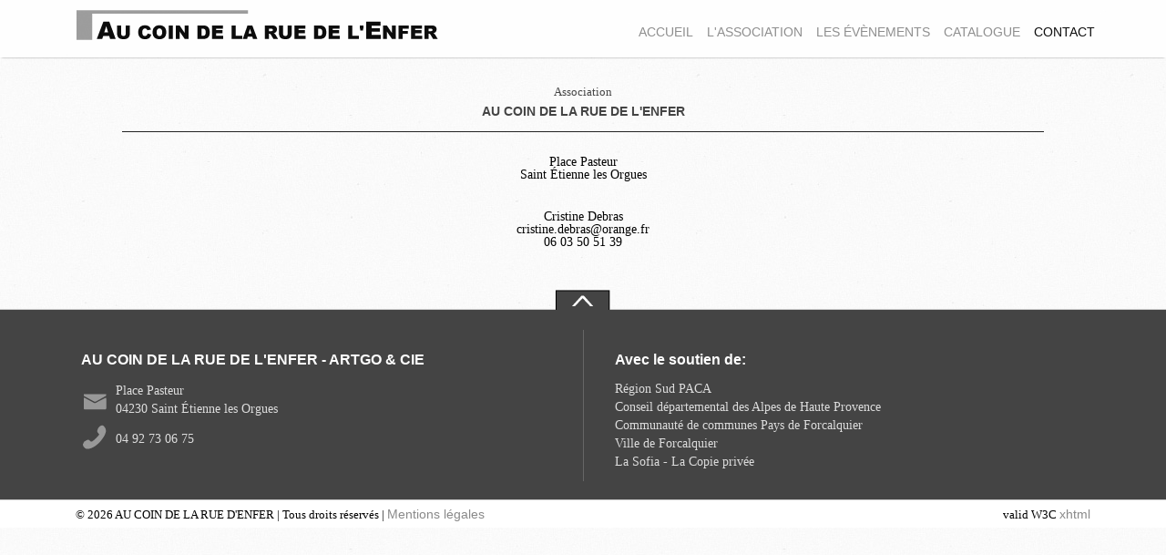

--- FILE ---
content_type: text/html; charset=UTF-8
request_url: http://www.aucoindelaruedelenfer.com/contact/
body_size: 5975
content:
<!DOCTYPE html>
<html xmlns="//www.w3.org/1999/xhtml">
<head>

<title>
Au coin de la rue de l'Enfer
 &raquo; contact</title>
<meta http-equiv="Content-Type" content="text/html; charset=UTF-8" />
<meta name="generator" content="WordPress 6.0.11" />
<!-- leave this for stats -->

<meta id="viewport" name="viewport" content="initial-scale=1.0; user-scalable=0;
minimum-scale=1.0; maximum-scale=1.0" />
<base href="//www.aucoindelaruedelenfer.com/wp-content/themes/enfer/"/>
<link rel="shortcut icon" href="images/favicon.ico" type="image/x-icon" />
<link rel="stylesheet" href="style.css"  />
<link rel="stylesheet" href="jquery.sidr.dark.css"  />

<!--[if lt IE 9]>

<script src="html5.js"></script>
<![endif]-->
<!--[if lt IE 8]>


<style type="text/css">

#glob{
display:none;
}

#ie6 , a{
display: inline;
color:#FF;
font-size:22px;
font-size:22px;
padding:20px;
text-align:center;
}

</style><![endif]--> 
<link rel="stylesheet" href="js/jquery.bxslider.css" />
<link rel="alternate" type="application/rss+xml" title="RSS 2.0" href="https://www.aucoindelaruedelenfer.com/feed/" />
<link rel="alternate" type="text/xml" title="RSS .92" href="https://www.aucoindelaruedelenfer.com/feed/rss/" />
<link rel="alternate" type="application/atom+xml" title="Atom 0.3" href="https://www.aucoindelaruedelenfer.com/feed/atom/" />
<link rel="pingback" href="http://www.aucoindelaruedelenfer.com/xmlrpc.php" />
<meta name='robots' content='max-image-preview:large' />
<link rel='dns-prefetch' href='//s.w.org' />
<link rel="alternate" type="application/rss+xml" title="Au coin de la Rue de l&#039;Enfer &raquo; contact Flux des commentaires" href="https://www.aucoindelaruedelenfer.com/contact/feed/" />
<script type="text/javascript">
window._wpemojiSettings = {"baseUrl":"https:\/\/s.w.org\/images\/core\/emoji\/14.0.0\/72x72\/","ext":".png","svgUrl":"https:\/\/s.w.org\/images\/core\/emoji\/14.0.0\/svg\/","svgExt":".svg","source":{"concatemoji":"http:\/\/www.aucoindelaruedelenfer.com\/wp-includes\/js\/wp-emoji-release.min.js?ver=09fa3f26aa58c1d72b2a99ade49b5b20"}};
/*! This file is auto-generated */
!function(e,a,t){var n,r,o,i=a.createElement("canvas"),p=i.getContext&&i.getContext("2d");function s(e,t){var a=String.fromCharCode,e=(p.clearRect(0,0,i.width,i.height),p.fillText(a.apply(this,e),0,0),i.toDataURL());return p.clearRect(0,0,i.width,i.height),p.fillText(a.apply(this,t),0,0),e===i.toDataURL()}function c(e){var t=a.createElement("script");t.src=e,t.defer=t.type="text/javascript",a.getElementsByTagName("head")[0].appendChild(t)}for(o=Array("flag","emoji"),t.supports={everything:!0,everythingExceptFlag:!0},r=0;r<o.length;r++)t.supports[o[r]]=function(e){if(!p||!p.fillText)return!1;switch(p.textBaseline="top",p.font="600 32px Arial",e){case"flag":return s([127987,65039,8205,9895,65039],[127987,65039,8203,9895,65039])?!1:!s([55356,56826,55356,56819],[55356,56826,8203,55356,56819])&&!s([55356,57332,56128,56423,56128,56418,56128,56421,56128,56430,56128,56423,56128,56447],[55356,57332,8203,56128,56423,8203,56128,56418,8203,56128,56421,8203,56128,56430,8203,56128,56423,8203,56128,56447]);case"emoji":return!s([129777,127995,8205,129778,127999],[129777,127995,8203,129778,127999])}return!1}(o[r]),t.supports.everything=t.supports.everything&&t.supports[o[r]],"flag"!==o[r]&&(t.supports.everythingExceptFlag=t.supports.everythingExceptFlag&&t.supports[o[r]]);t.supports.everythingExceptFlag=t.supports.everythingExceptFlag&&!t.supports.flag,t.DOMReady=!1,t.readyCallback=function(){t.DOMReady=!0},t.supports.everything||(n=function(){t.readyCallback()},a.addEventListener?(a.addEventListener("DOMContentLoaded",n,!1),e.addEventListener("load",n,!1)):(e.attachEvent("onload",n),a.attachEvent("onreadystatechange",function(){"complete"===a.readyState&&t.readyCallback()})),(e=t.source||{}).concatemoji?c(e.concatemoji):e.wpemoji&&e.twemoji&&(c(e.twemoji),c(e.wpemoji)))}(window,document,window._wpemojiSettings);
</script>
<style type="text/css">
img.wp-smiley,
img.emoji {
	display: inline !important;
	border: none !important;
	box-shadow: none !important;
	height: 1em !important;
	width: 1em !important;
	margin: 0 0.07em !important;
	vertical-align: -0.1em !important;
	background: none !important;
	padding: 0 !important;
}
</style>
	<link rel='stylesheet' id='wp-block-library-css'  href='http://www.aucoindelaruedelenfer.com/wp-includes/css/dist/block-library/style.min.css?ver=09fa3f26aa58c1d72b2a99ade49b5b20' type='text/css' media='all' />
<style id='global-styles-inline-css' type='text/css'>
body{--wp--preset--color--black: #000000;--wp--preset--color--cyan-bluish-gray: #abb8c3;--wp--preset--color--white: #ffffff;--wp--preset--color--pale-pink: #f78da7;--wp--preset--color--vivid-red: #cf2e2e;--wp--preset--color--luminous-vivid-orange: #ff6900;--wp--preset--color--luminous-vivid-amber: #fcb900;--wp--preset--color--light-green-cyan: #7bdcb5;--wp--preset--color--vivid-green-cyan: #00d084;--wp--preset--color--pale-cyan-blue: #8ed1fc;--wp--preset--color--vivid-cyan-blue: #0693e3;--wp--preset--color--vivid-purple: #9b51e0;--wp--preset--gradient--vivid-cyan-blue-to-vivid-purple: linear-gradient(135deg,rgba(6,147,227,1) 0%,rgb(155,81,224) 100%);--wp--preset--gradient--light-green-cyan-to-vivid-green-cyan: linear-gradient(135deg,rgb(122,220,180) 0%,rgb(0,208,130) 100%);--wp--preset--gradient--luminous-vivid-amber-to-luminous-vivid-orange: linear-gradient(135deg,rgba(252,185,0,1) 0%,rgba(255,105,0,1) 100%);--wp--preset--gradient--luminous-vivid-orange-to-vivid-red: linear-gradient(135deg,rgba(255,105,0,1) 0%,rgb(207,46,46) 100%);--wp--preset--gradient--very-light-gray-to-cyan-bluish-gray: linear-gradient(135deg,rgb(238,238,238) 0%,rgb(169,184,195) 100%);--wp--preset--gradient--cool-to-warm-spectrum: linear-gradient(135deg,rgb(74,234,220) 0%,rgb(151,120,209) 20%,rgb(207,42,186) 40%,rgb(238,44,130) 60%,rgb(251,105,98) 80%,rgb(254,248,76) 100%);--wp--preset--gradient--blush-light-purple: linear-gradient(135deg,rgb(255,206,236) 0%,rgb(152,150,240) 100%);--wp--preset--gradient--blush-bordeaux: linear-gradient(135deg,rgb(254,205,165) 0%,rgb(254,45,45) 50%,rgb(107,0,62) 100%);--wp--preset--gradient--luminous-dusk: linear-gradient(135deg,rgb(255,203,112) 0%,rgb(199,81,192) 50%,rgb(65,88,208) 100%);--wp--preset--gradient--pale-ocean: linear-gradient(135deg,rgb(255,245,203) 0%,rgb(182,227,212) 50%,rgb(51,167,181) 100%);--wp--preset--gradient--electric-grass: linear-gradient(135deg,rgb(202,248,128) 0%,rgb(113,206,126) 100%);--wp--preset--gradient--midnight: linear-gradient(135deg,rgb(2,3,129) 0%,rgb(40,116,252) 100%);--wp--preset--duotone--dark-grayscale: url('#wp-duotone-dark-grayscale');--wp--preset--duotone--grayscale: url('#wp-duotone-grayscale');--wp--preset--duotone--purple-yellow: url('#wp-duotone-purple-yellow');--wp--preset--duotone--blue-red: url('#wp-duotone-blue-red');--wp--preset--duotone--midnight: url('#wp-duotone-midnight');--wp--preset--duotone--magenta-yellow: url('#wp-duotone-magenta-yellow');--wp--preset--duotone--purple-green: url('#wp-duotone-purple-green');--wp--preset--duotone--blue-orange: url('#wp-duotone-blue-orange');--wp--preset--font-size--small: 13px;--wp--preset--font-size--medium: 20px;--wp--preset--font-size--large: 36px;--wp--preset--font-size--x-large: 42px;}.has-black-color{color: var(--wp--preset--color--black) !important;}.has-cyan-bluish-gray-color{color: var(--wp--preset--color--cyan-bluish-gray) !important;}.has-white-color{color: var(--wp--preset--color--white) !important;}.has-pale-pink-color{color: var(--wp--preset--color--pale-pink) !important;}.has-vivid-red-color{color: var(--wp--preset--color--vivid-red) !important;}.has-luminous-vivid-orange-color{color: var(--wp--preset--color--luminous-vivid-orange) !important;}.has-luminous-vivid-amber-color{color: var(--wp--preset--color--luminous-vivid-amber) !important;}.has-light-green-cyan-color{color: var(--wp--preset--color--light-green-cyan) !important;}.has-vivid-green-cyan-color{color: var(--wp--preset--color--vivid-green-cyan) !important;}.has-pale-cyan-blue-color{color: var(--wp--preset--color--pale-cyan-blue) !important;}.has-vivid-cyan-blue-color{color: var(--wp--preset--color--vivid-cyan-blue) !important;}.has-vivid-purple-color{color: var(--wp--preset--color--vivid-purple) !important;}.has-black-background-color{background-color: var(--wp--preset--color--black) !important;}.has-cyan-bluish-gray-background-color{background-color: var(--wp--preset--color--cyan-bluish-gray) !important;}.has-white-background-color{background-color: var(--wp--preset--color--white) !important;}.has-pale-pink-background-color{background-color: var(--wp--preset--color--pale-pink) !important;}.has-vivid-red-background-color{background-color: var(--wp--preset--color--vivid-red) !important;}.has-luminous-vivid-orange-background-color{background-color: var(--wp--preset--color--luminous-vivid-orange) !important;}.has-luminous-vivid-amber-background-color{background-color: var(--wp--preset--color--luminous-vivid-amber) !important;}.has-light-green-cyan-background-color{background-color: var(--wp--preset--color--light-green-cyan) !important;}.has-vivid-green-cyan-background-color{background-color: var(--wp--preset--color--vivid-green-cyan) !important;}.has-pale-cyan-blue-background-color{background-color: var(--wp--preset--color--pale-cyan-blue) !important;}.has-vivid-cyan-blue-background-color{background-color: var(--wp--preset--color--vivid-cyan-blue) !important;}.has-vivid-purple-background-color{background-color: var(--wp--preset--color--vivid-purple) !important;}.has-black-border-color{border-color: var(--wp--preset--color--black) !important;}.has-cyan-bluish-gray-border-color{border-color: var(--wp--preset--color--cyan-bluish-gray) !important;}.has-white-border-color{border-color: var(--wp--preset--color--white) !important;}.has-pale-pink-border-color{border-color: var(--wp--preset--color--pale-pink) !important;}.has-vivid-red-border-color{border-color: var(--wp--preset--color--vivid-red) !important;}.has-luminous-vivid-orange-border-color{border-color: var(--wp--preset--color--luminous-vivid-orange) !important;}.has-luminous-vivid-amber-border-color{border-color: var(--wp--preset--color--luminous-vivid-amber) !important;}.has-light-green-cyan-border-color{border-color: var(--wp--preset--color--light-green-cyan) !important;}.has-vivid-green-cyan-border-color{border-color: var(--wp--preset--color--vivid-green-cyan) !important;}.has-pale-cyan-blue-border-color{border-color: var(--wp--preset--color--pale-cyan-blue) !important;}.has-vivid-cyan-blue-border-color{border-color: var(--wp--preset--color--vivid-cyan-blue) !important;}.has-vivid-purple-border-color{border-color: var(--wp--preset--color--vivid-purple) !important;}.has-vivid-cyan-blue-to-vivid-purple-gradient-background{background: var(--wp--preset--gradient--vivid-cyan-blue-to-vivid-purple) !important;}.has-light-green-cyan-to-vivid-green-cyan-gradient-background{background: var(--wp--preset--gradient--light-green-cyan-to-vivid-green-cyan) !important;}.has-luminous-vivid-amber-to-luminous-vivid-orange-gradient-background{background: var(--wp--preset--gradient--luminous-vivid-amber-to-luminous-vivid-orange) !important;}.has-luminous-vivid-orange-to-vivid-red-gradient-background{background: var(--wp--preset--gradient--luminous-vivid-orange-to-vivid-red) !important;}.has-very-light-gray-to-cyan-bluish-gray-gradient-background{background: var(--wp--preset--gradient--very-light-gray-to-cyan-bluish-gray) !important;}.has-cool-to-warm-spectrum-gradient-background{background: var(--wp--preset--gradient--cool-to-warm-spectrum) !important;}.has-blush-light-purple-gradient-background{background: var(--wp--preset--gradient--blush-light-purple) !important;}.has-blush-bordeaux-gradient-background{background: var(--wp--preset--gradient--blush-bordeaux) !important;}.has-luminous-dusk-gradient-background{background: var(--wp--preset--gradient--luminous-dusk) !important;}.has-pale-ocean-gradient-background{background: var(--wp--preset--gradient--pale-ocean) !important;}.has-electric-grass-gradient-background{background: var(--wp--preset--gradient--electric-grass) !important;}.has-midnight-gradient-background{background: var(--wp--preset--gradient--midnight) !important;}.has-small-font-size{font-size: var(--wp--preset--font-size--small) !important;}.has-medium-font-size{font-size: var(--wp--preset--font-size--medium) !important;}.has-large-font-size{font-size: var(--wp--preset--font-size--large) !important;}.has-x-large-font-size{font-size: var(--wp--preset--font-size--x-large) !important;}
</style>
<link rel='stylesheet' id='wp-pagenavi-css'  href='http://www.aucoindelaruedelenfer.com/wp-content/plugins/wp-pagenavi/pagenavi-css.css?ver=2.70' type='text/css' media='all' />
<link rel="https://api.w.org/" href="https://www.aucoindelaruedelenfer.com/wp-json/" /><link rel="alternate" type="application/json" href="https://www.aucoindelaruedelenfer.com/wp-json/wp/v2/pages/12" /><link rel="EditURI" type="application/rsd+xml" title="RSD" href="https://www.aucoindelaruedelenfer.com/xmlrpc.php?rsd" />
<link rel="wlwmanifest" type="application/wlwmanifest+xml" href="http://www.aucoindelaruedelenfer.com/wp-includes/wlwmanifest.xml" /> 

<link rel="canonical" href="https://www.aucoindelaruedelenfer.com/contact/" />
<link rel='shortlink' href='https://www.aucoindelaruedelenfer.com/?p=12' />
<link rel="alternate" type="application/json+oembed" href="https://www.aucoindelaruedelenfer.com/wp-json/oembed/1.0/embed?url=https%3A%2F%2Fwww.aucoindelaruedelenfer.com%2Fcontact%2F" />
<link rel="alternate" type="text/xml+oembed" href="https://www.aucoindelaruedelenfer.com/wp-json/oembed/1.0/embed?url=https%3A%2F%2Fwww.aucoindelaruedelenfer.com%2Fcontact%2F&#038;format=xml" />
<style type="text/css">.recentcomments a{display:inline !important;padding:0 !important;margin:0 !important;}</style><!--<style type="text/css" media="print">#wpadminbar { display:none; }</style>
<style type="text/css" media="screen">
	html { margin-top: 28px !important; }
	* html body { margin-top: 28px !important; }
</style>-->
<script type="text/javascript">
(function(doc) {

	var addEvent = 'addEventListener',
	    type = 'gesturestart',
	    qsa = 'querySelectorAll',
	    scales = [1, 1],
	    meta = qsa in doc ? doc[qsa]('meta[name=viewport]') : [];

	function fix() {
		meta.content = 'width=device-width,minimum-scale=' + scales[0] + ',maximum-scale=' + scales[1];
		doc.removeEventListener(type, fix, true);
	}

	if ((meta = meta[meta.length - 1]) && addEvent in doc) {
		fix();
		scales = [.25, 1.6];
		doc[addEvent](type, fix, true);
	}

}(document));
</script>
</head>

<body onLoad="initialize()">
<div id="ie6" ><p>Votre navigateur est obsol&egrave;te!<br />
<a href="//www.mozilla-europe.org/fr/"> Mozilla Firefox</a> / <a href="//www.google.com/chrome?hl=fr"> Google Chrome</a></p></div><div id="glob">
<header>
  <div id="head"> </div>
</header>
<nav>
    <div  class="wrap">
      <div  id="navigation">
        <div id="log"> <a href="https://www.aucoindelaruedelenfer.com" style="float:left;"><img src="images/logo.png" alt="" /></a></div>
         <div id="mobile-header"> <a id="responsive-menu-button" href="#sidr-main" style="background-color: #000000; padding:6px 8px; color:#FFFFFF;">Menu</a> </div>
    <div id="navigation2">
      <div class="nav2">
        <ul>
          <li><a class="btn" style=" cursor:pointer;"><img src="close.png" alt=""/></a></li>
           <li><a href="//www.aucoindelaruedelenfer.com/"  >ACCUEIL</a></li>
        <li><a href="//www.aucoindelaruedelenfer.com/lassociation/"  >L'ASSOCIATION</a></li>
            <li><a href="//www.aucoindelaruedelenfer.com/les-evenements/ ">LES &Eacute;V&Egrave;NEMENTS</a></li>
            <li><a href="//www.aucoindelaruedelenfer.com/le-catalogue/">CATALOGUE</a></li>
            <li><a href="//www.aucoindelaruedelenfer.com/contact/"  style="color:#000000;">CONTACT</a></li>
        </ul>
        </div>
        </div></div></div>
      </nav>
<section style="float:left;margin-top:30px;width:100%;" >
<div  class="wrap">
<div class="content2">
  <div class="noir" >
   <!-- <div id="map_canvas"></div>-->
    <div class="adress2" style="text-align: center; "><p style="font-size:13px ; text-align:center; text-shadow:none;/* color:#FFFFFF;*/">Association</p>
    <p style="border-bottom:1px solid #222; /*color:#FFFFFF;*/ text-shadow:none; font-size:14px; font-weight:bold; padding:4px 0 14px 0; line-height:15px; text-transform:uppercase; font-family:Arial, Helvetica, sans-serif; text-align:center; margin-bottom:8px;"> Au coin de la rue de l'Enfer</p>
    <br />
  <!--<img src="images/lettre.png" style="float:left; margin-right:8px;" alt="" /> --><div style="font-size:14px; margin-top:2px;"> Place Pasteur<br />
    Saint &Eacute;tienne les Orgues</div><br />
    <br />
   <!--<img src="images/tel.png" style="float:left; margin-right:8px; margin-top:5px;" alt="" />--><div style="font-size:14px; margin-top:0px;"> Cristine Debras <br/>cristine.debras@orange.fr <br/>06 03 50 51 39</div><br />
    </div> </div>

  </div>
</div>
</section>
<footer>
  <div class="wrap">
  <a class="haut" href="#top"></a>
    <div class="adresse">
      <h2 style="font-size:16px;">AU COIN DE LA RUE DE L'ENFER - ARTGO & Cie</h2>
     <div style="width:100%; float:left;"> <img src="images/lettre2.png" alt="" style="float:left; margin-right:8px; margin-top:8px;" /> <div style="float:left; font-size:14px; margin-top:2px; width:260px;"><p>Place Pasteur<br />
       04230 Saint &Eacute;tienne les Orgues<br /></p></div></div>
        <br/>
       <div style="width:100%; float:left;">  <img src="images/tel2.png" alt="" style="float:left; margin-right:8px; margin-top:5px;" /><div style="float:left; font-size:14px; margin-top:13px;"><p>  04 92 73 06 75</p></div></div>
    </div>
    
    

    <div class="insti"  ><div ><h2 style="font-size:16px; text-transform:none;">Avec le soutien de:</h2><!--<div class="paca"><div class="fadehover">
<img src="images/paca_nb2.png" alt="" class="a" />
<img src="images/paca_coul2.png" alt="" class="b" />
</div></div><div class="alpes"><div class="fadehover">
<img src="images/general_nb.png" alt="" class="a" />
<img src="images/general.png" alt="" class="b" />
</div></div><div class="forca">
<div class="fadehover">
<img src="images/forca_nb.png" alt="" class="a" />
<img src="images/forca.png" alt="" class="b" />
</div></div>-->
<p>R&eacute;gion Sud PACA</p>
<p>Conseil d&eacute;partemental des Alpes de Haute Provence</p>
<p>Communaut&eacute; de communes Pays de Forcalquier</p>
<p>Ville de Forcalquier</p>
    <p>La Sofia - La Copie priv&eacute;e</p></div></div>
    
    
  </div>
</footer>
<div style="background-color:#FFFFFF; height:30px; float:left; width:100%; font-size:13px;"><div class="wrap"><span style="float:left;padding:8px  10px 0 5px;;">&copy; 2026 AU COIN DE LA RUE D'ENFER |  Tous droits r&eacute;serv&eacute;s |
<a href=" //www.aucoindelaruedelenfer.com/mentions/">Mentions l&eacute;gales</a></span>
<span class="concep"  style="padding-right:5px;"> valid W3C <a href="//validator.w3.org/check/referer">xhtml</a> <!--& <a href="//jigsaw.w3.org/css-validator/check/referer">Css3</a>--></span>
</div></div>

<script src="//www.aucoindelaruedelenfer.com/wp-content/themes/enfer/js/jquery-1.9.1.js"></script>

<!-- Preloader -->
<script type="text/javascript">
	//<![CDATA[
		$(window).load(function() { // makes sure the whole site is loaded
			$("#status").fadeOut(); // will first fade out the loading animation
			$("#preloader").delay(350).fadeOut("slow"); // will fade out the white DIV that covers the website.
		})
	//]]>
</script> 

<script type='text/javascript'>
$(document).ready(function(){
$("img.a").hover(
function() {
$(this).stop().animate({"opacity": "0"}, "slow");
},
function() {
$(this).stop().animate({"opacity": "1"}, "slow");
});
 
});
</script>
<script type="text/javascript">
$(document).ready(function() {
   
    $('a[href=#top]').click(function(){
        $('html, body').animate({scrollTop:0}, 'slow');
        return false;
    });

});</script>
<script src="js/jquery.sidr.min.js"></script>
<script>
    $('#responsive-menu-button').sidr({
      name: 'sidr-main',
      source: '#navigation2'
    });
	$('a.sidr-class-btn').click(function(){ $.sidr('close', 'sidr-main');});

</script>
<script src="https://maps.googleapis.com/maps/api/js?sensor=false"></script>
<script>	
	function initialize() {
		var styles = {
			'monTheme': [
            {              
				featureType: 'all',
				stylers: [
					{saturation: -50},
					{gamma: 0}
				]
            }
        ]};	
		
		

  var myLatlng = new google.maps.LatLng(44.047375,5.781212);
  
		var mapOptions = {
			zoom: 10,
			center: new google.maps.LatLng(44.049103,5.988922),
			mapTypeId: google.maps.MapTypeId.ROADMAP,
			mapTypeControl:false,
			disableDefaultUI: false,
			draggable: true,
			
			mapTypeId: 'monTheme'
		}
		
		
		var map = new google.maps.Map(document.getElementById('map_canvas'), mapOptions);
		var styledMapType = new google.maps.StyledMapType(styles['monTheme'], {name: 'monTheme'});
		map.mapTypes.set('monTheme', styledMapType);
		 var marker = new google.maps.Marker({
      position: myLatlng,
      map: map,
      title:"Hello World!"
  });

	}
    </script>
    </div>
</body>
</html>